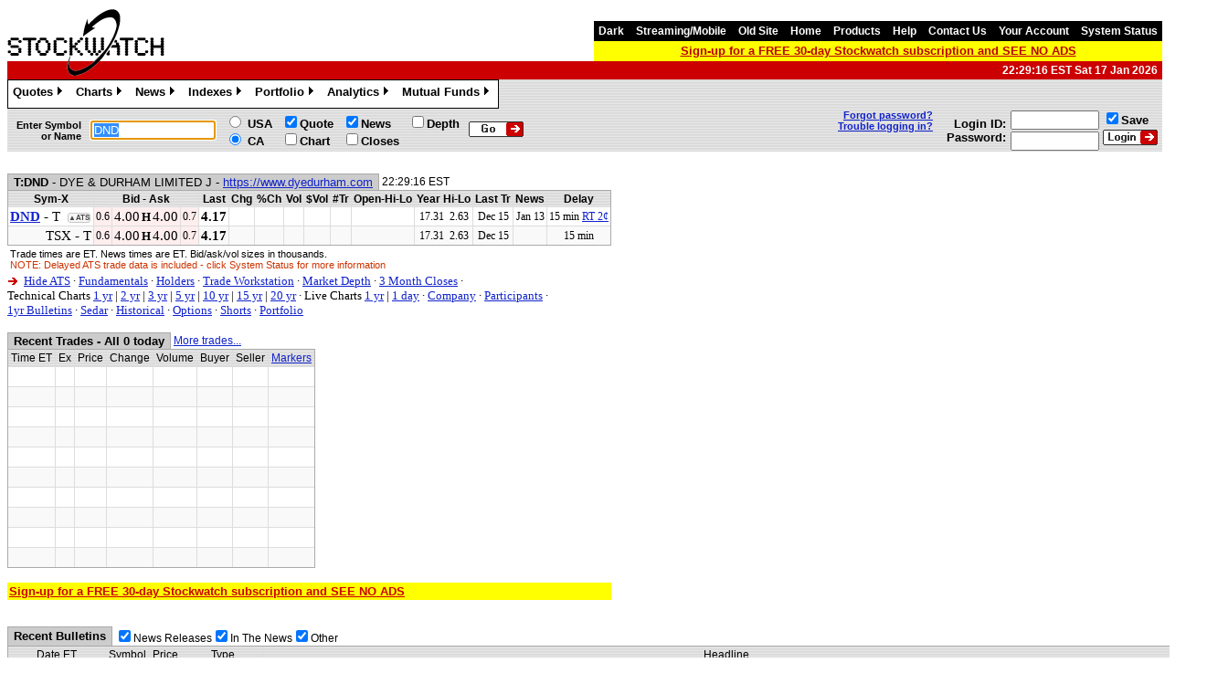

--- FILE ---
content_type: text/html; charset=utf-8
request_url: https://www.stockwatch.com/Quote/Detail?C:DND
body_size: 15197
content:
<!DOCTYPE HTML>

<html lang="en">
<head><meta charset="utf-8" /><meta http-equiv="x-ua-compatible" content="IE=edge" /><meta name="Description" content="No Hype - just the Facts. Your complete source of news and realtime quotes from the TSX, TSX-V, CSE, CBoe Canada, Montreal, Nasdaq, NYSE, Amex, OTC Markets and Cboe." /><meta name="Keywords" content="Canada, Stockwatch, realtime quotes, real-time quotes, market depth, market book, streaming quotes, portfolio, portfolios, news, SEDAR, alerts, charts, historical quotes, insider trading, Nasdaq, Pink Sheets, OTC Markets, TSX, NYSE, Amex, TSX-V, CSE." /><title>
	C-DND
</title><meta name="viewport" content="width=device-width, initial-scale=1.0" />
	    <link href="/favicon.ico" rel="shortcut icon" type="image/x-icon" />



		<script type="text/javascript">
			var UrlAppPath2 = '/';		// "/"
			
        </script>

		

	<script async src="https://securepubads.g.doubleclick.net/tag/js/gpt.js"></script>

	<script>
		function SetTargeting() {
			if ('DND' != '') {
			
			freestar.queue.push(function () {
				googletag.pubads().setTargeting('sector', 'Application Software');
				googletag.pubads().setTargeting('symbol', 'DND');
			});
			
			}
		}
	</script>


	

		<!-- Below is a recommended list of pre-connections, which allow the network to establish each connection quicker, speeding up response times and improving ad performance. -->
		<link rel="preconnect" href="https://a.pub.network/" crossorigin />
		<link rel="preconnect" href="https://b.pub.network/" crossorigin />
		<link rel="preconnect" href="https://c.pub.network/" crossorigin />
		<link rel="preconnect" href="https://d.pub.network/" crossorigin />
		<link rel="preconnect" href="https://c.amazon-adsystem.com" crossorigin />
		<link rel="preconnect" href="https://s.amazon-adsystem.com" crossorigin />
		<link rel="preconnect" href="https://btloader.com/" crossorigin />
		<link rel="preconnect" href="https://api.btloader.com/" crossorigin />
		<link rel="preconnect" href="https://cdn.confiant-integrations.net" crossorigin />
		
		<script data-cfasync="false" type="text/javascript">
			var freestar = freestar || {};
			freestar.queue = freestar.queue || [];
			freestar.config = freestar.config || {};
			freestar.config.enabled_slots = [];
			freestar.initCallback = function () { (freestar.config.enabled_slots.length === 0) ? freestar.initCallbackCalled = false : freestar.newAdSlots(freestar.config.enabled_slots) }
		</script>
		<script src="https://a.pub.network/stockwatch-com/pubfig.min.js" data-cfasync="false" async></script>

		<script>
			SetTargeting();
		</script>

	
		<script>
			window.dataLayer = window.dataLayer || [];
			window.dataLayer.push({
				'event': 'page_data',
				'sector': 'Application Software'
			});
		</script>
	


		
		<script src="https://code.jquery.com/jquery-1.12.4.min.js" integrity="sha256-ZosEbRLbNQzLpnKIkEdrPv7lOy9C27hHQ+Xp8a4MxAQ=" crossorigin="anonymous"></script>

		
		<link rel="stylesheet" type="text/css" href="/Scripts/jquery-ui-1.13.1/jquery-ui.min.css" />
		<script type="text/javascript" src="/Scripts/jquery-ui-1.13.1/jquery-ui.min.js"></script>

		<link rel="stylesheet" type="text/css" href="/Scripts/menu.css?53" />
		<link rel="stylesheet" type="text/css" href="/Scripts/jticker.css?53" />
		<link rel="stylesheet" type="text/css" href="/Scripts/sitemap_footerV5.css?53" />
		<script type="text/javascript" src="/Scripts/sw.js?53"></script>
		<script type='text/javascript' charset='utf-8' src='/Scripts/popbox.js'></script>
        <link rel='stylesheet' href='/Scripts/popbox.css' type='text/css'>
		
		<script type="text/javascript">
			$(document).ready(function () {
			if ($('input#scrolly').val() == 0 && $('input#setfocus').val() != 'N') {
					window.setTimeout(function () {
						if ($(window).scrollTop() <= 120) {
							MasterSymbol();
						}
					}, 300);
				}
				BeforePrint();
				$('a#forgotpw').swResetPassword();
				$('div#pJava ul#jsmenu').dropdown_menu();
			});
        </script>

	

	
	<style>
		#pmLink {
			visibility: hidden;
			text-decoration: none;
			cursor: pointer;
			background: transparent;
			border: none;
		}
		#pmLink:hover {
			visibility: visible;
			color: grey;
		}
	</style>

<link href="../App_Themes/Stockwatch461/Stockwatch461.css?53" type="text/css" rel="stylesheet" /></head>

<body id="SiteBodyTag">

	
<noscript><iframe src="//www.googletagmanager.com/ns.html?id=GTM-M3RVDK" height="0" width="0" style="display:none;visibility:hidden"></iframe></noscript>
<script>(function(w,d,s,l,i){w[l]=w[l]||[];w[l].push({'gtm.start':
new Date().getTime(),event:'gtm.js'});var f=d.getElementsByTagName(s)[0],
j=d.createElement(s),dl=l!='dataLayer'?'&l='+l:'';j.async=true;j.src=
'//www.googletagmanager.com/gtm.js?id='+i+dl;f.parentNode.insertBefore(j,f);
})(window,document,'script','dataLayer','GTM-M3RVDK');</script>






    <form method="post" action="./Detail?C%3aDND" id="ctl07">
<div class="aspNetHidden">
<input type="hidden" name="__EVENTTARGET" id="__EVENTTARGET" value="" />
<input type="hidden" name="__EVENTARGUMENT" id="__EVENTARGUMENT" value="" />
<input type="hidden" name="__VIEWSTATE" id="__VIEWSTATE" value="kRyNAY2/WM1eLhWqP4sqTV9AaBGoHVjGoGxT2FV2ezY2g+AA5S+427KOz4NnkR0F6H8q+hZIabyZliOAnKrzuJymHuKC9De8/0GeHCBOuxLZs5WgxfsHxgdGzBopu30ZIskiPMqiK0vXMACuUMrDkcdZVAmdyl63BLXMYq9KCUwRPXeKLFTmMmI4Qnv5G3zn4C2j4HbdKj/rwOhRT6ZXjLYvk8FVYVri/CdzPu9P6pP9q+aC06Hw8rKTmNrDLaSY8K0u53f7EPkA0QQdmWnIIgFzP+wYnoqkbG8EtzsxwNgfWMQvwQfvbEHssInKtHk4PLGXGWfMA++guoV7bbC/3oZxdtoaGYms7Q521RIIvvdi8wdvxfzJqoc3cwDiKpbUPplnWGSo0DCGDLGiovEXHm9novUQqbJVtjd2Aw4BvrJi7kUC4YMdCYFcOUT15qgT/W05eIqsba5uWEP/+YbtOdNYmu1Prn2/XXUElmpXeXdcTVbK8RbsRVnRN2N2B0Vzp1jARD2nxGtWCDIgZ66V5U9MJ5lmER+wzw7QfS/WNYi6VCxMq/pDzRr+YDttcINLVBqdUmm1akIUghNS+E84VX1QBfXtQr4w5RF4mADnStOnUCdpQbNnVC4Wgett5KeswisODe2Rbi5iCgyqCH1/Ks0uTi26whbiamPQ+LYL8bHqeDRkM2ZQvcMMHEd1DiKd+xmNenJ411keHbQ1KdPwM4rNZR3FQps6zTP8HznahsEOi1Ct1MNoGQQWrm02hMsNL8Mrq18RVdnztwYSneMuQD7bsTuwAarM90wDKkzCS/bIzbc9TnWWynoIrCx8osExnEr+492jHrAizKBDkA/8FzpG7/wimqyMVx62Js/0DB9mEjpgcEFzOkYpax2kWiYeb1zp5kaa7wnOycMnLv3lOWbSpFi1GQ0bVWC4hO3TE8VIzpJPjqBqJb8dN2god0JCjCqVdp7+YUemKS3/WB7Q5vN13vEwHOxswAxLU3/yFAEnakpeZ3Q+mGhRNrDsp8oGkpyfgLIrwEOBq1ErIegrlJ3QrAeBwVckNTRPkOmjtmFcgx9THUtQwRta6n8TJ40OOTim8bWen2rn9e58pT1Wjc67YbFzZP4KtCkp0qJlhiD3TyfU" />
</div>

<script type="text/javascript">
//<![CDATA[
var theForm = document.forms['ctl07'];
if (!theForm) {
    theForm = document.ctl07;
}
function __doPostBack(eventTarget, eventArgument) {
    if (!theForm.onsubmit || (theForm.onsubmit() != false)) {
        theForm.__EVENTTARGET.value = eventTarget;
        theForm.__EVENTARGUMENT.value = eventArgument;
        theForm.submit();
    }
}
//]]>
</script>


<div class="aspNetHidden">

	<input type="hidden" name="__VIEWSTATEGENERATOR" id="__VIEWSTATEGENERATOR" value="A74B3DDF" />
</div>	

    <header id="hHeader">


	<div style="float:left; height:59px;">
		<a href="/">
			<span class="sprite2 sw_logo_comb_red3"></span>
				
		</a>
	</div>





	<div style="float:right;">
		<div style="height:15px;"></div>
		<div class="MPtopmenu">
			<a id="lTheme" href="javascript:__doPostBack(&#39;ctl00$lTheme&#39;,&#39;&#39;)">Dark</a>
			<a href="/Quote/Streaming.aspx">Streaming/Mobile</a>		  	
			<a id="OldsiteLinkControl" href="/Old/Login">Old Site</a>
			<a href='/'>Home</a>
			<!--
				<a href="/News/Daily">Daily</a>
			-->
			<a href="/Help/Products">Products</a>  	
			<a href="/Help">Help</a>
			<a href="/Help/Contact">Contact&nbsp;Us</a>	
			<a href="/User/Status">Your&nbsp;Account</a>
			<a href="/User/SystemStatus">System&nbsp;Status</a>
			
		</div>
		<div class="MPmessage" style="background-color: yellow;">
			
				<a id="signup_master" href='/User/Subscribe.aspx'>Sign-up for a FREE 30-day Stockwatch subscription and SEE NO ADS</a>
			
			
			
		</div>
	</div>


		<div id="dRedbar" class="MPredbar" style="clear:both; width:100%;">
			
			<div style="float:right; padding-right:5px;"><span id="HeaderTimeControl">22:29:16 EST Sat 17 Jan 2026</span></div>	
		</div>




	<div class="MPmenuback" style="width:100%; height:33px;">
		<div class="MPmenu" style="float:left; height:auto;">

<div id="pJava">
	
<ul id="jsmenu" class="dropdown-menu" style="white-space:normal;">
    <li>
		<a href="/Quote">Quotes</a>
		<ul>
			<li><a href="/Quote/Streaming.aspx">Streaming/Mobile</a></li>
			<li><a href="/Quote/Quick">Quick Quotes (x20)</a></li>
			<li><a href="/Quote/Search">Symbol Search</a></li>
			<li><a href="/Analytics/SearchComp">Company Search</a></li>
			<li><a href="/Quote/Depth">Market Depth</a></li>
			<li><a href="/Quote/Options?region=U">US Options</a></li>
			<li><a href="/Quote/Options?region=C">Montreal Options</a></li>
			<li><a href="/Quote/Forex">Foreign Exchange</a></li>
			<li><a href="/Quote/Download">Download Close Prices</a></li>
			<li><a href="/Analytics/Shorts">Short History</a></li>
			
			
			<li><a href="/Help/Quotes">Quotes Help</a></li>
		</ul>
    </li>
    <li>
		<a href="/Chart">Charts</a>
		<ul>
			<li><a href="/Chart/Year">12 Month Chart</a></li>
			<li><a href="/Chart/Advanced">Advanced Chart</a></li>
			<li><a href="/Chart/Html5Intra">Live Intraday Chart</a></li>
			<li><a href="/Chart/Advanced?symbol=&html5=Y">Live Historical Chart</a></li>
			<li><a href="/Chart/JavaIntra">Live Java Intraday Chart</a></li>
			<li><a href="/Chart/JavaHist">Live Java Historical Chart</a></li>
			<li><a href="/Help/Charts">Charts Help</a></li>
		</ul>
    </li>
    <li>
		<a href="/News">News</a>
		<ul>
			<li><a href="/News/Search">News Search</a></li>
			<li><a href="/News/Sedar">SEDAR+ Search</a></li>
			<li><a href="/News/SedarAlerts">SEDAR+ Alerts</a></li>
			<li><a href="/Help/News?menu=yes">News Help</a></li>
		</ul>
    </li>
    <li>
		<a href="/Quote/IndexDefault">Indexes</a>
		<ul>
			<li><a href="/Quote/Index">Major Indexes</a></li>
			<li><a href="/Quote/Index?exchange=I">US incl Dow Jones</a></li>
			<li><a href="/Quote/Index?exchange=Q">NASDAQ</a></li>
			<li><a href="/Quote/Index?exchange=S">S&amp;P CME</a></li>
			
			<li><a href="/Quote/Index?exchange=H">PBOT - Phil Ex</a></li>
			<li><a href="/Quote/Index?exchange=T">TSX - Toronto</a></li>
			<li><a href="/Quote/Index?exchange=V">TSX-V - TSX Venture</a></li>
			<li><a href="/Quote/Index?menu=yes">Indexes Help</a></li>
		</ul>
    </li>
    <li>
		<a href="/Portfolio">Portfolio</a>
		<ul>
			<li><a href="/Portfolio">View Portfolio</a>
				<ul><li><a href="/Portfolio/View/1">Portfolio 1</a></li><li><a href="/Portfolio/View/2">Portfolio 2</a></li><li><a href="/Portfolio/View/3">Portfolio 3</a></li><li><a href="/Portfolio/View/4">Portfolio 4</a></li><li><a href="/Portfolio/View/5">Portfolio 5</a></li><li><a href="/Portfolio/View/6">Portfolio 6</a></li><li><a href="/Portfolio/View/7">Portfolio 7</a></li><li><a href="/Portfolio/View/8">Portfolio 8</a></li><li><a href="/Portfolio/View/9">Portfolio 9</a></li><li><a href="/Portfolio/View/10">Portfolio 10</a></li></ul>
			</li>
			<li><a href="/Portfolio">Value Portfolio</a>
				<ul>
					<li><a href="/Portfolio/Value?pf=0">All Portfolios</a></li>
					<li><a href="/Portfolio/Value?pf=1">Portfolio 1</a></li><li><a href="/Portfolio/Value?pf=2">Portfolio 2</a></li><li><a href="/Portfolio/Value?pf=3">Portfolio 3</a></li><li><a href="/Portfolio/Value?pf=4">Portfolio 4</a></li><li><a href="/Portfolio/Value?pf=5">Portfolio 5</a></li><li><a href="/Portfolio/Value?pf=6">Portfolio 6</a></li><li><a href="/Portfolio/Value?pf=7">Portfolio 7</a></li><li><a href="/Portfolio/Value?pf=8">Portfolio 8</a></li><li><a href="/Portfolio/Value?pf=9">Portfolio 9</a></li><li><a href="/Portfolio/Value?pf=10">Portfolio 10</a></li>
				</ul>
			</li>
			<li><a href="/Portfolio">Edit Portfolio</a>
				<ul><li><a href="/Portfolio/Edit/1">Portfolio 1</a></li><li><a href="/Portfolio/Edit/2">Portfolio 2</a></li><li><a href="/Portfolio/Edit/3">Portfolio 3</a></li><li><a href="/Portfolio/Edit/4">Portfolio 4</a></li><li><a href="/Portfolio/Edit/5">Portfolio 5</a></li><li><a href="/Portfolio/Edit/6">Portfolio 6</a></li><li><a href="/Portfolio/Edit/7">Portfolio 7</a></li><li><a href="/Portfolio/Edit/8">Portfolio 8</a></li><li><a href="/Portfolio/Edit/9">Portfolio 9</a></li><li><a href="/Portfolio/Edit/10">Portfolio 10</a></li></ul>
			</li>
			<li><a href="/Portfolio">Chart Portfolio</a>
				<ul><li><a href="/Chart/Advanced?pf=1">Portfolio 1</a></li><li><a href="/Chart/Advanced?pf=2">Portfolio 2</a></li><li><a href="/Chart/Advanced?pf=3">Portfolio 3</a></li><li><a href="/Chart/Advanced?pf=4">Portfolio 4</a></li><li><a href="/Chart/Advanced?pf=5">Portfolio 5</a></li><li><a href="/Chart/Advanced?pf=6">Portfolio 6</a></li><li><a href="/Chart/Advanced?pf=7">Portfolio 7</a></li><li><a href="/Chart/Advanced?pf=8">Portfolio 8</a></li><li><a href="/Chart/Advanced?pf=9">Portfolio 9</a></li><li><a href="/Chart/Advanced?pf=10">Portfolio 10</a></li></ul>
			</li>
			<li><a href="/Portfolio">Live Portfolio</a>
				<ul><li><a href="/Portfolio/Html5Ticker?pf=1">Portfolio 1</a></li><li><a href="/Portfolio/Html5Ticker?pf=2">Portfolio 2</a></li><li><a href="/Portfolio/Html5Ticker?pf=3">Portfolio 3</a></li><li><a href="/Portfolio/Html5Ticker?pf=4">Portfolio 4</a></li><li><a href="/Portfolio/Html5Ticker?pf=5">Portfolio 5</a></li><li><a href="/Portfolio/Html5Ticker?pf=6">Portfolio 6</a></li><li><a href="/Portfolio/Html5Ticker?pf=7">Portfolio 7</a></li><li><a href="/Portfolio/Html5Ticker?pf=8">Portfolio 8</a></li><li><a href="/Portfolio/Html5Ticker?pf=9">Portfolio 9</a></li><li><a href="/Portfolio/Html5Ticker?pf=10">Portfolio 10</a></li></ul>
			</li>
			<li><a href="/Portfolio/News">View Portfolio News</a></li>
			<li><a href="/User/Summ">Daily Summary</a></li>
			<li><a href="/Help/Portfolio?menu=yes">Portfolio Help</a></li>
		</ul>
    </li>
    <li>
		<a href="/Analytics">Analytics</a>
		<ul>
			<li><a href="/Analytics/ExStats">Exchange Statistics</a></li>
			<li><a href="/Analytics/MostActive">Most Active</a></li>
			<li><a href="/Analytics/Html5Active">Live Most Active</a></li>
			<li><a href="/Analytics/BlockTrades">Block Trades</a></li>
			<li><a href="/Analytics/BrokerTrades">Broker Trades</a></li>
			<li><a href="/Analytics/Halts">Halted Stocks</a></li>
			<li><a href="/Analytics/Dividends">Dividends</a></li>
			<li><a href="/Analytics/Participants">Participants</a></li>
			<li><a href="/Analytics/SearchComp">Companies</a></li>
			<li><a href="/Quote/Trades">Trade Workstation</a></li>
			<li><a href="/Analytics/Picker">Company Picker</a></li>
			<li><a href="/Analytics/Shorts">Short Positions</a></li>
			<li><a href="/Analytics/Brokers">Broker Codes</a></li>
			<li><a href="/Help/Analytics">Analytics Help</a></li>
		</ul>
    </li>
    <li>
		<a href="/Fund">Mutual Funds</a>
		<ul>
			<li><a href="/Fund/Search">Mutual Fund Search</a></li>
			
				<li><a href="/Fund/Targeted">Targeted Holder Search</a></li>
			
			<li><a href="/News/Sedar?searchform=m">SEDAR+ Fund Search</a></li>
			<li><a href="/Help/Funds?menu=yes">Mutual Fund Help</a></li>
		</ul>
    </li>
</ul>

</div>

		</div>
	</div>


	<div class="MPpowerbar" style="float:left; width:100%;">

	
		<div style="float:left;">


			<div id="alert" style="display:none;"></div>


			<div id="Panel2" onkeypress="javascript:return WebForm_FireDefaultButton(event, &#39;GoButton2&#39;)">
	
					<div style="float:left;">
						<div class="MPpowercell" style="font-size:11px; text-align:right; padding-left:10px;"><div>Enter Symbol<br />or Name</div></div>
						<div class="MPpowercell"><div><input name="ctl00$TextSymbol2" type="text" value="DND" maxlength="30" size="15" id="TextSymbol2" tabindex="1" /></div></div>
						<div class="MPpowercell">
							<div>
							<input id="RadioUS2" type="radio" name="ctl00$RadioRegion2" value="RadioUS2" tabindex="3" /> USA
							<br />
							<input id="RadioCanada2" type="radio" name="ctl00$RadioRegion2" value="RadioCanada2" checked="checked" tabindex="3" /> CA
							</div>
						</div>
					</div>
					<div style="float:left;">
						<div class="MPpowercell">
							<div>
							<input id="CheckQuote2" type="checkbox" name="ctl00$CheckQuote2" checked="checked" tabindex="4" /><label for="CheckQuote2">Quote</label>
							<br />
							<input id="CheckChart2" type="checkbox" name="ctl00$CheckChart2" tabindex="7" /><label for="CheckChart2">Chart</label>
							</div>
						</div>
						<div class="MPpowercell">
							<div>
							<input id="CheckNews2" type="checkbox" name="ctl00$CheckNews2" checked="checked" tabindex="5" /><label for="CheckNews2">News</label>
							<br />
							<input id="CheckCloses2" type="checkbox" name="ctl00$CheckCloses2" tabindex="8" /><label for="CheckCloses2">Closes</label>
							</div>
						</div>
						<div class="MPpowercell">
							<div>
							<input id="CheckDepth2" type="checkbox" name="ctl00$CheckDepth2" tabindex="6" /><label for="CheckDepth2">Depth</label>
							<br />
							<input type="checkbox" style="visibility:hidden;" />
							</div>
						</div>
						<div class="MPpowercell">
							<div>
								
								<input type="image" name="ctl00$GoButton2" id="GoButton2" tabindex="9" class="sprite go_button" src="../App_Themes/Stockwatch461/Images/spacer.png" alt="Get Quote" style="border-style:None;" />
							</div>
						</div>
					</div>
				
</div>

			

		</div>



	
		<div style="float:right;">


<div id="LoginPanel">
	

	

	<div id="LoginPanelLoggedOut" onkeypress="javascript:return WebForm_FireDefaultButton(event, &#39;Login&#39;)">
		
		<div class="MPpowercell" style="padding-right: 10px; font-size:11px; text-align:right; float:left;">
			
				<a id="forgotpw" href="/Help/Contact#password"">Forgot&nbsp;password?</a>
				<br /><a href="/Help#t1">Trouble&nbsp;logging&nbsp;in?</a>
			
		</div>

		<div style="float:right;">
		
			<div class="MPpowercell" style="text-align:right; padding-right:0px;">
				<div><span style="padding-bottom:15px;">Login ID:<br /></span>Password:</div>
			</div>

			<div class="MPpowercell">
				<div>
				<input name="ctl00$PowerUserName" type="text" maxlength="255" size="10" id="PowerUserName" tabindex="10" />
				<input id="PowerRememberMe" type="checkbox" name="ctl00$PowerRememberMe" checked="checked" tabindex="13" />Save
				<br />
				<input name="ctl00$PowerPassword" type="password" maxlength="255" size="10" id="PowerPassword" tabindex="11" autocomplete="current-password" />
				<input type="image" name="ctl00$Login" id="Login" tabindex="12" class="sprite login_button" src="../App_Themes/Stockwatch461/Images/spacer.png" alt="Login" style="border-style:None;height:17px;" />
				</div>
			</div>
		
		</div>

	
	</div>


</div>

		</div>

	</div>

	<div style="clear:both; height:8px;">
	</div>

</header>


<div id="body">

	<input type="hidden" name="ctl00$setfocus" id="setfocus" />
	<input type="hidden" name="ctl00$scrolly" id="scrolly" />
	<input type="hidden" name="ctl00$redirectto" id="redirectto" />
	<input type="hidden" name="ctl00$showcert" id="showcert" />

	

	
	
	

    

<style type="text/css">
* {
  box-sizing: border-box;
}
.main {
  margin: 0 auto;
  display: flex;
}
.content, .ads, .stock {
	float: left;
}
.leaderboard, .article, .half-page, .skyscraper, .lg-rectangle, .md-rectangle {
	padding: 0px;
}
.samplead {
	width:336px; height:280px; background-color:yellow; display:none;
}
@media (min-width: 1270px) {
	.column1 {
		display: inline-flex;
		vertical-align: top;
	}
	.column2 {
		display: inline-table;
		vertical-align: top;
	}
}
</style>


<!-- SECTION A -->
<div class="main">

	<div class="content">

		

		




















































































































<div id="MainContent_GoogleAds1_pQP_728x90_A_Body_Flex">
	
	<!-- /91083230/QP_728x90_A -->
	
		<div align="center" data-freestar-ad="__728x90" id="stockwatch_QP_728x90_A">
		  <script data-cfasync="false" type="text/javascript">
			  freestar.config.enabled_slots.push({ placementName: "stockwatch_QP_728x90_A", slotId: "stockwatch_QP_728x90_A" });
		  </script>
		</div>
	
</div>













































		<p></p>

		

<style type="text/css">
div.qtable { display:table; width:1px; }
div.qtable > div { display:table-row; }
div.qtable > div > div { display:table-cell; }
</style>


<style type="text/css">
div.qtable > div > div > table.Quote > tbody > tr > td.sym { padding-left:2px; text-align:left; }
div.qtable > div > div > table.Quote > tbody > tr > td.sym a { font-weight:bold; }
div.qtable > div > div > table.Quote > tbody > tr > td.symx { text-align:left; padding-left:30px; }
div.qtable > div > div > table.Quote > tbody > tr > td.bac { text-align:center; }
div.qtable > div > div > table.Quote > tbody > tr > td.UpdL { font-weight:bold; }
div.qtable > div > div > table.Quote > tbody > tr > td.UpdC { font-weight:bold; font-size:0.8em; }
div.qtable > div > div > table.Quote > tbody > tr > td > span.small { font-size:0.8em; }
</style>


<script>




	
	$(function () {
		$('div#MainContent_Quote1_pQuote').swQuote({
			ats: true,
			atsdisplay: true,
			lasttime: '20260117 22:29:16',
			depthbyprice: '',
			
			trades: 'MainContent_TradeList1_pTrades',
			update: false,
			pause: false
		});
	});



</script>



<div id="dummy"></div>

<div class="qtable">
	<div id="MainContent_Quote1_pQuote">
	

<div id="MainContent_Quote1_Table1_TableDiv">
		

<table id="MainContent_Quote1_Table1_TableHeader" class="gridHeader">
			<tr id="MainContent_Quote1_Table1_TableHeaderRow">
				<td id="MainContent_Quote1_Table1_TableHeaderTitle"><span style="font-weight:bold;">T:DND</span><span style="font-weight:normal;"> - DYE & DURHAM LIMITED J - </span><a href="https://www.dyedurham.com" style="font-weight:normal;">https://www.dyedurham.com</a></td><td id="MainContent_Quote1_Table1_TableHeader2" class="gridHeaderBlank GenericHeader bodylink" style="padding-left:3px;"><span class="QuoteTime">22:29:16 EST</span></td>
			</tr>
		</table>

<table id="MainContent_Quote1_Table1_Table1" class=" Quote xaltrow Generic" cellspacing="0" border="1" style="border-collapse:collapse;border-collapse:collapse;">
			<thead>
				<tr class="xheader">
					<th class="light">Sym-X</th><th colspan="5">Bid - Ask</th><th>Last</th><th>Chg</th><th>%Ch</th><th>Vol</th><th>$Vol</th><th>#Tr</th><th>Open-Hi-Lo</th><th>Year Hi-Lo</th><th>Last Tr</th><th>News</th><th>Delay</th>
				</tr>
			</thead><tbody>
				<tr class="Upd UpdCDND-">
					<td class="sym"><a class="qn Name" href="/Quote/Fundamentals?C:DND">DND</a><span> - T</span><span class="Name"></span><span>&nbsp;&nbsp;</span><button class="atstogglebutton" style="font-weight:bold;">↑ATS</button></td><td title="HALTED" class="bs xsmall UpdD UpdDCDND- halted">0.6</td><td title="HALTED" class="xright xdividerbid halted"><span class="UpdB">4.00</span></td><td title="HALTED" class="xcentre xdivider halted"><span class="xsmall"><b>H</b></span></td><td title="HALTED" class="xleft xdividerask halted"><span class="UpdA">4.00</span></td><td title="HALTED" class="as xsmall UpdF halted">0.7</td><td class="UpdL">4.17</td><td class=" UpdC"></td><td class="xsmall UpdCP "></td><td class="q-regright UpdV"></td><td class="q-smright UpdW"></td><td class="xsmall UpdT"></td><td class="xsmall xcentre"><span class="UpdO"></span>&nbsp;&nbsp;<span class="UpdH"></span>&nbsp;&nbsp;<span class="UpdI"></span></td><td class="xsmall xcentre">17.31&nbsp;&nbsp;2.63</td><td class="xsmall xcentre UpdE">Dec 15</td><td class="xsmall xcentre">Jan 13</td><td class="xsmall xcentre"><span>15 min </span><a href="/Quote/Detail?C:DND&amp;exchange=T&amp;RT=Y">RT 2&cent;</a></td>
				</tr><tr class="atsrowCDND-T">
					<td class="syma">TSX - T</td><td title="HALTED" class="bs xsmall UpdD UpdDCDND- halted">0.6</td><td title="HALTED" class="xright xdividerbid halted"><span class="UpdB">4.00</span></td><td title="HALTED" class="xcentre xdivider halted"><span class="xsmall"><b>H</b></span></td><td title="HALTED" class="xleft xdividerask halted"><span class="UpdA">4.00</span></td><td title="HALTED" class="as xsmall UpdF halted">0.7</td><td class="UpdL">4.17</td><td class=" UpdC"></td><td class="xsmall UpdCP "></td><td class="q-regright UpdV"></td><td class="q-smright UpdW"></td><td class="xsmall UpdT"></td><td class="xsmall xcentre"><span class="UpdO"></span>&nbsp;&nbsp;<span class="UpdH"></span>&nbsp;&nbsp;<span class="UpdI"></span></td><td class="xsmall xcentre">17.31&nbsp;&nbsp;2.63</td><td class="xsmall xcentre UpdE">Dec 15</td><td class="xsmall xcentre"></td><td class="xsmall xcentre"><span>15 min </span></td>
				</tr>
			</tbody>
		</table>

<table id="MainContent_Quote1_Table1_TableFooter" class="GenericFooter">
			<tr id="MainContent_Quote1_Table1_TableFooterRow">
				<td id="MainContent_Quote1_Table1_TableFooterMsg" class="q-footer">Trade times are ET. News times are ET. Bid/ask/vol sizes in thousands.<br/><span style="color:#cc3300;">NOTE: Delayed ATS trade data is included - click System Status for more information</span></td>
			</tr>
		</table>


	</div>




	
</div>

	<div>


<div id="MainContent_Quote1_pFooter" class="QuoteLinks">
	
	<img id="MainContent_Quote1_Image1" class="sprite red_arrow" src="../App_Themes/Stockwatch461/Images/spacer.png" style="border-style:None;" />
		
			<a href='/Quote/Detail?C:DND&atsexpand=N'>Hide ATS</a>
			&middot;
		
			<a href="/Quote/Fundamentals?C:DND">Fundamentals</a>
			&middot;
		
			<a href="/Fund/Targeted?action=go&searchtype=security&type=symbol&symbol=DND&region=C">Holders</a>
			&middot;
		
			<a href="/Quote/Trades?C:DND&ex=T">Trade&nbsp;Workstation</a>
			&middot;
		
			<a href="/Quote/Depth?C:DND">Market&nbsp;Depth</a>
			&middot;
		
			<a href="/Quote/Detail?C:DND&snapshot=SX">3&nbsp;Month&nbsp;Closes</a>
			&middot;
			<span style="white-space:nowrap;">
				Technical Charts
				<a href="/Chart/Advanced/C/DND/1">1 yr</a>
				| <a href="/Chart/Advanced/C/DND/2">2 yr</a>
				| <a href="/Chart/Advanced/C/DND/3">3 yr</a>
				| <a href="/Chart/Advanced/C/DND/5">5 yr</a>
				| <a href="/Chart/Advanced/C/DND/10">10 yr</a>
				| <a href="/Chart/Advanced/C/DND/15">15 yr</a>
				| <a href="/Chart/Advanced/C/DND/20">20 yr</a>
			</span>
			&middot;
			<span style="white-space:nowrap;">
				Live Charts
				<a href="/Chart/Advanced?C:DND&html5=Y&time=1">1 yr</a>
				 
					| <a href="/Chart/Html5Intra?C:DND&time=day">1 day</a>
				
			</span>
			
			&middot;
		
			<a href="/Analytics/Corporation?C:DND">Company</a>
			&middot;
			<a href="/Analytics/Corporation?C:DND">Participants</a>
			&middot;
		
			<a href="/News/Search?C:DND&wire=0&symbolchanges=Y">1yr&nbsp;Bulletins</a>
			&middot;
			
				<a href="/News/Sedar?C:DND&searchtype=C&pagesize=200">Sedar</a>
				&middot;
			
			<a href="/Quote/Download?C:DND&action=go">Historical</a>
			&middot;
		
			<a href="/Quote/Options?C:DND">Options</a>
			&middot;
		
			<a href="/Analytics/Shorts?C:DND">Shorts</a>
			&middot;
		
		<a href="/Portfolio/Edit?C:DND&ex=T">Portfolio</a>

	
</div>
	</div>

</div>


		<p></p>
		
		

		








<div id="MainContent_STNVideo_pSTNVideo" style="width:425px;">
	
	
</div>
























































































































































		<p></p>

		<div id="MainContent_pTradesAd">
		<!-- for ads: trade list moved here -->
			
			<div style="display:flex; display: -webkit-flex;">
				<div>
					
<style type="text/css">
	table.tradelist > tbody > tr > td:nth-child(1) { text-align:center; }
	table.tradelist > tbody > tr > td:nth-child(2) { text-align:center; }
	table.tradelist > tbody > tr > td:nth-child(3) { text-align:right; font-weight:bold; font-family: 'Times New Roman', serif; font-size:15px; }
	table.tradelist > tbody > tr > td:nth-child(4) { text-align:right; font-weight:bold; font-family: 'Times New Roman', serif; }
	table.tradelist > tbody > tr > td:nth-child(5) { text-align:right; font-family: 'Times New Roman', serif; font-size:15px; }
	
</style>


<script>
	$(document).ready(function () {
		$('table#MainContent_TradeList1_Table1_Table1').swTrade({ value: false });
	});
</script>


<div id="MainContent_TradeList1_pTrades">
		

	<div id="MainContent_TradeList1_Table1_TableDiv">
			

<table id="MainContent_TradeList1_Table1_TableHeader" class="gridHeader">
				<tr id="MainContent_TradeList1_Table1_TableHeaderRow">
					<td id="MainContent_TradeList1_Table1_TableHeaderTitle"><span>Recent Trades - All 0 today</span></td><td id="MainContent_TradeList1_Table1_TableHeader2" class="gridHeaderBlank GenericHeader bodylink" style="padding-left:3px;"><span><a href="/Quote/Trades?C:DND">More trades...</a></span></td>
				</tr>
			</table>

<table id="MainContent_TradeList1_Table1_Table1" class=" tradelist xaltrow Generic" cellspacing="0" border="1" style="border-collapse:collapse;border-collapse:collapse;">
				<thead>
					<tr class="xheader">
						<td>Time ET</td><td>Ex</td><td>Price</td><td>Change</td><td>Volume</td><td>Buyer</td><td>Seller</td><td style="white-space:nowrap;"><a href="/Help/Quotes#quote">Markers</a></td>
					</tr>
				</thead><tbody>
					<tr>
						<td>&nbsp;</td><td>&nbsp;</td><td>&nbsp;</td><td>&nbsp;</td><td>&nbsp;</td><td>&nbsp;</td><td>&nbsp;</td><td>&nbsp;</td>
					</tr><tr>
						<td>&nbsp;</td><td>&nbsp;</td><td>&nbsp;</td><td>&nbsp;</td><td>&nbsp;</td><td>&nbsp;</td><td>&nbsp;</td><td>&nbsp;</td>
					</tr><tr>
						<td>&nbsp;</td><td>&nbsp;</td><td>&nbsp;</td><td>&nbsp;</td><td>&nbsp;</td><td>&nbsp;</td><td>&nbsp;</td><td>&nbsp;</td>
					</tr><tr>
						<td>&nbsp;</td><td>&nbsp;</td><td>&nbsp;</td><td>&nbsp;</td><td>&nbsp;</td><td>&nbsp;</td><td>&nbsp;</td><td>&nbsp;</td>
					</tr><tr>
						<td>&nbsp;</td><td>&nbsp;</td><td>&nbsp;</td><td>&nbsp;</td><td>&nbsp;</td><td>&nbsp;</td><td>&nbsp;</td><td>&nbsp;</td>
					</tr><tr>
						<td>&nbsp;</td><td>&nbsp;</td><td>&nbsp;</td><td>&nbsp;</td><td>&nbsp;</td><td>&nbsp;</td><td>&nbsp;</td><td>&nbsp;</td>
					</tr><tr>
						<td>&nbsp;</td><td>&nbsp;</td><td>&nbsp;</td><td>&nbsp;</td><td>&nbsp;</td><td>&nbsp;</td><td>&nbsp;</td><td>&nbsp;</td>
					</tr><tr>
						<td>&nbsp;</td><td>&nbsp;</td><td>&nbsp;</td><td>&nbsp;</td><td>&nbsp;</td><td>&nbsp;</td><td>&nbsp;</td><td>&nbsp;</td>
					</tr><tr>
						<td>&nbsp;</td><td>&nbsp;</td><td>&nbsp;</td><td>&nbsp;</td><td>&nbsp;</td><td>&nbsp;</td><td>&nbsp;</td><td>&nbsp;</td>
					</tr><tr>
						<td>&nbsp;</td><td>&nbsp;</td><td>&nbsp;</td><td>&nbsp;</td><td>&nbsp;</td><td>&nbsp;</td><td>&nbsp;</td><td>&nbsp;</td>
					</tr>
				</tbody>
			</table>




		</div>


	</div>

				</div>
			</div>
			<div style="clear:both;"></div>
			<p></p>
		
				
				<div class="">
					



<div id="MainContent_GoogleAds4_pVideoAds" style="width:600px;">
		
	
	
		<div id="FreeStarVideoAdContainer">
		  <div id="freestar-video-parent">
			<div id="freestar-video-child"></div>
		  </div>
		</div>
	
	</div>





























































































































































				</div>
				<p class="FreeTrialmessage"><a id="signup_quote" href="/User/Subscribe.aspx">Sign-up for a FREE 30-day Stockwatch subscription and SEE NO ADS</a></p>
		
</div>

	</div>

	<div class="ads" style="margin-left:10px;">

		<!-- COLUMN 1 -->
		<div class="column1">
			<div class="">
				
				<div class="">
					





















































































































<div id="MainContent_GoogleAds2_pQP_Flex_A_Body" style="margin:0px 10px 10px 0px;">
	
	<!-- /91083230/QP_Flex_A -->
	
		<div align="center" data-freestar-ad="__300x600" id="stockwatch_QP_Flex_A">
		  <script data-cfasync="false" type="text/javascript">
			  freestar.config.enabled_slots.push({ placementName: "stockwatch_QP_Flex_A", slotId: "stockwatch_QP_Flex_A" });
		  </script>
		</div>
	
</div>











































				</div>
				<div class="">
					






















































































































<div id="MainContent_GoogleAds3_pQP_Flex_B_Body" style="margin:0px 0px 10px 0px;">
	
	<!-- /91083230/QP_Flex_B -->
	
		<div align="center" data-freestar-ad="__300x250" id="stockwatch_QP_Flex_B">
		  <script data-cfasync="false" type="text/javascript">
			  freestar.config.enabled_slots.push({ placementName: "stockwatch_QP_Flex_B", slotId: "stockwatch_QP_Flex_B" });
		  </script>
		</div>
	
</div>










































				</div>
			</div>
		</div>

	</div>


</div>

<!-- SECTION B -->
<div id="MainContent_newsdiv" class="main">
	

	<div class="content">

		<p></p>
		
			<p>
				
			</p>
		
		















































































































<div id="MainContent_NewsListAd_pQP2_728x90_A_Body" style="margin:0px 0px 0px 0px;">
		
	<!-- /91083230/QP2_728x90_A -->
	
		<div align="center" data-freestar-ad="__728x90" id="stockwatch_QP2_728x90_A">
		  <script data-cfasync="false" type="text/javascript">
			  freestar.config.enabled_slots.push({ placementName: "stockwatch_QP2_728x90_A", slotId: "stockwatch_QP2_728x90_A" });
		  </script>
		</div>
	
	</div>

















































			<p></p>
			


<script type="text/javascript">
	$(document).ready(function () {
		//var table = $('table#MainContent_NewsList1_Table1_Table1');
		//table.swNewsList({});
		var div = $('div#MainContent_NewsList1_Table1_TableDiv');
		div.swNewsList({});
		div = $('div#MainContent_NewsList1_pNews');
		div.swNewsList({});
	});
</script>

<div id="MainContent_NewsList1_Table1_TableDiv">
		

<table id="MainContent_NewsList1_Table1_TableHeader" class="gridHeader">
			<tr id="MainContent_NewsList1_Table1_TableHeaderRow">
				<td id="MainContent_NewsList1_Table1_TableHeaderTitle"><span>Recent Bulletins</span></td><td id="MainContent_NewsList1_Table1_TableHeader2" class="gridHeaderBlank GenericHeader bodylink" style="padding-left:3px;"><span><input type="checkbox"/>News Releases</span><span><input type="checkbox"/>In The News</span><span><input type="checkbox"/>Other</span></td>
			</tr>
		</table>

<table id="MainContent_NewsList1_Table1_Table1" class=" NewsList xaltrow Generic" cellspacing="0" border="1" style="border-collapse:collapse;border-collapse:collapse;">
			<thead>
				<tr class="xheader">
					<td>Date ET</td><td>Symbol</td><td>Price</td><td>Type</td><td>Headline</td>
				</tr>
			</thead><tbody>
				<tr>
					<td>2026-01-13 10:30</td><td style="white-space:nowrap;"><a href="/Quote/Detail?C:DND">C:DND</a></td><td class="xright">4.17</td><td>News Release<span class="catid" style="display:none;">200</span></td><td class=" gt-largefont gt-serif" style="white-space:nowrap;"><a href="/News/Item/Z-C!DND-3773570/C/DND">Dye & Durham Launches Electronic ID Verification in Unity(TM) Practice Management to Simplify Homebuying</a></td>
				</tr><tr>
					<td>2026-01-06 19:53</td><td style="white-space:nowrap;"><a href="/Quote/Detail?C:DND">C:DND</a></td><td class="xright">4.17</td><td>News Release<span class="catid" style="display:none;">200</span></td><td class=" gt-largefont gt-serif" style="white-space:nowrap;"><a href="/News/Item/Z-C!DND-3771715/C/DND">Dye & Durham appoints Findlay as director</a></td>
				</tr><tr>
					<td>2026-01-06 19:19</td><td style="white-space:nowrap;"><a href="/Quote/Detail?C:DND">C:DND</a></td><td class="xright">4.17</td><td>News Release<span class="catid" style="display:none;">200</span></td><td class=" gt-largefont gt-serif" style="white-space:nowrap;"><a href="/News/Item/Z-C!DND-3771703/C/DND">Dye & Durham closes Credas sale for $146.3-million</a></td>
				</tr><tr>
					<td>2025-12-23 18:53</td><td style="white-space:nowrap;"><a href="/Quote/Detail?C:DND">C:DND</a></td><td class="xright">4.17</td><td>News Release<span class="catid" style="display:none;">200</span></td><td class=" gt-largefont gt-serif" style="white-space:nowrap;"><a href="/News/Item/Z-C!DND-3768915/C/DND">Dye & Durham still working on late financials</a></td>
				</tr><tr>
					<td>2025-12-23 18:13</td><td style="white-space:nowrap;"><a href="/Quote/Detail?C:DND">C:DND</a></td><td class="xright">4.17</td><td>News Release<span class="catid" style="display:none;">200</span></td><td class=" gt-largefont gt-serif" style="white-space:nowrap;"><a href="/News/Item/Z-C!DND-3768888/C/DND">Dye & Durham's inquiry by commissioner discontinued</a></td>
				</tr><tr>
					<td>2025-12-19 07:55</td><td style="white-space:nowrap;"><a href="/Quote/Detail?C:DND">C:DND</a></td><td class="xright"></td><td>In the News<span class="catid" style="display:none;">525</span></td><td class=" gt-largefont gt-serif" style="white-space:nowrap;"><a href="/News/Item/Z-C!DND-3767608/C/DND">Globe says Dye & Durham starts sale process</a></td>
				</tr><tr>
					<td>2025-12-18 18:47</td><td style="white-space:nowrap;"><a href="/Quote/Detail?C:DND">C:DND</a></td><td class="xright">4.17</td><td>News Release<span class="catid" style="display:none;">200</span></td><td class=" gt-largefont gt-serif" style="white-space:nowrap;"><a href="/News/Item/Z-C!DND-3767489/C/DND">Dye & Durham Provides Update Regarding Previously Announced Court Hearing</a></td>
				</tr><tr>
					<td>2025-12-17 19:31</td><td style="white-space:nowrap;"><a href="/Quote/Detail?C:DND">C:DND</a></td><td class="xright">4.17</td><td>News Release<span class="catid" style="display:none;">200</span></td><td class=" gt-largefont gt-serif" style="white-space:nowrap;"><a href="/News/Item/Z-C!DND-3766839/C/DND">DYE & DURHAM PROVIDES SHAREHOLDER UPDATES ON INITIATIVES FOR VALUE CREATION AND ANNOUNCES AMENDMENT TO SENIOR CREDIT AGREEMENT</a></td>
				</tr><tr>
					<td>2025-12-16 07:58</td><td style="white-space:nowrap;"><a href="/Quote/Detail?C:DND">C:DND</a></td><td class="xright">4.17</td><td>News Release<span class="catid" style="display:none;">200</span></td><td class=" gt-largefont gt-serif" style="white-space:nowrap;"><a href="/News/Item/Z-C!DND-3766045/C/DND">Canadian Investment Regulatory Organization Trading Halt - DND</a></td>
				</tr><tr>
					<td>2025-12-15 18:54</td><td style="white-space:nowrap;"><a href="/Quote/Detail?C:DND">C:DND</a></td><td class="xright">4.17</td><td>News Release<span class="catid" style="display:none;">200</span></td><td class=" gt-largefont gt-serif" style="white-space:nowrap;"><a href="/News/Item/Z-C!DND-3765813/C/DND">Dye & Durham Announces Failure-to-File Cease Trade Order</a></td>
				</tr><tr>
					<td>2025-12-15 17:53</td><td style="white-space:nowrap;"><a href="/Quote/Detail?C:DND">C:DND</a></td><td class="xright">4.17</td><td>News Release<span class="catid" style="display:none;">200</span></td><td class=" gt-largefont gt-serif" style="white-space:nowrap;"><a href="/News/Item/Z-C!DND-3765774/C/DND">Dye & Durham court hearing adjourned to Dec. 17</a></td>
				</tr><tr>
					<td>2025-12-10 17:38</td><td style="white-space:nowrap;"><a href="/Quote/Detail?C:DND">C:DND</a></td><td class="xright">3.94</td><td>News Release<span class="catid" style="display:none;">200</span></td><td class=" gt-largefont gt-serif" style="white-space:nowrap;"><a href="/News/Item/Z-C!DND-3764379/C/DND">Dye & Durham unable to file results by Dec. 13</a></td>
				</tr><tr>
					<td>2025-12-08 17:30</td><td style="white-space:nowrap;"><a href="/Quote/Detail?C:DND">C:DND</a></td><td class="xright">4.01</td><td>News Release<span class="catid" style="display:none;">200</span></td><td class=" gt-largefont gt-serif" style="white-space:nowrap;"><a href="/News/Item/Z-C!DND-3763515/C/DND">Dye & Durham Provides Update Regarding Annual General and Special Meeting of Shareholders</a></td>
				</tr><tr>
					<td>2025-12-08 08:58</td><td style="white-space:nowrap;"><a href="/Quote/Detail?C:DND">C:DND</a></td><td class="xright">2.78</td><td>In the News<span class="catid" style="display:none;">525</span></td><td class=" gt-largefont gt-serif" style="white-space:nowrap;"><a href="/News/Item/Z-C!DND-3763371/C/DND">Globe says turmoil ends year of chaos at D&D</a></td>
				</tr><tr>
					<td>2025-12-05 19:44</td><td style="white-space:nowrap;"><a href="/Quote/Detail?C:DND">C:DND</a></td><td class="xright">2.78</td><td>News Release<span class="catid" style="display:none;">200</span></td><td class=" gt-largefont gt-serif" style="white-space:nowrap;"><a href="/News/Item/Z-C!DND-3763171/C/DND">Dye & Durham, OneMove enter settlement agreement</a></td>
				</tr><tr>
					<td>2025-12-04 07:59</td><td style="white-space:nowrap;"><a href="/Quote/Detail?C:DND">C:DND</a></td><td class="xright">2.88</td><td>In the News<span class="catid" style="display:none;">525</span></td><td class=" gt-largefont gt-serif" style="white-space:nowrap;"><a href="/News/Item/Z-C!DND-3762486/C/DND">Globe says D&D ex-CEO suing the company</a></td>
				</tr><tr>
					<td>2025-12-03 20:09</td><td style="white-space:nowrap;"><a href="/Quote/Detail?C:DND">C:DND</a></td><td class="xright">2.88</td><td>News Release<span class="catid" style="display:none;">200</span></td><td class=" gt-largefont gt-serif" style="white-space:nowrap;"><a href="/News/Item/Z-C!DND-3762285/C/DND">Dye & Durham dissident OneMove updates nominees</a></td>
				</tr><tr>
					<td>2025-12-03 18:07</td><td style="white-space:nowrap;"><a href="/Quote/Detail?C:DND">C:DND</a></td><td class="xright">2.88</td><td>News Release<span class="catid" style="display:none;">200</span></td><td class=" gt-largefont gt-serif" style="white-space:nowrap;"><a href="/News/Item/Z-C!DND-3762229/C/DND">Dye & Durham comments on media report over Plantro</a></td>
				</tr><tr>
					<td>2025-11-27 07:21</td><td style="white-space:nowrap;"><a href="/Quote/Detail?C:DND">C:DND</a></td><td class="xright">3.18</td><td>In the News<span class="catid" style="display:none;">525</span></td><td class=" gt-largefont gt-serif" style="white-space:nowrap;"><a href="/News/Item/Z-C!DND-3758730/C/DND">Globe says Dye & Durham at risk of being in default</a></td>
				</tr><tr>
					<td>2025-11-26 17:48</td><td style="white-space:nowrap;"><a href="/Quote/Detail?C:DND">C:DND</a></td><td class="xright">3.18</td><td>News Release<span class="catid" style="display:none;">200</span></td><td class=" gt-largefont gt-serif" style="white-space:nowrap;"><a href="/News/Item/Z-C!DND-3758494/C/DND">Dye & Durham's MCTO extended until Dec. 13</a></td>
				</tr>
			</tbody>
		</table>




	</div>




		

		<p></p>

		<div id="MainContent_pTradeList">

	</div>

		<div style="clear:both;"></div>

		<p></p>
		

	</div>

	<div id="MainContent_newsdivads" CssClasss="ads" style="margin:35px 0px 0px 10px">
		

		<!-- COLUMN 1 -->
		<div id="MainContent_newsdivad1" class="column1">
			
			<div class="column-ads" style="margin: 0px 10px 0px 0px">
				<div class="md-rectangle">
					























































































































<div id="MainContent_GoogleAds6_pQP2_Flex_A_Body" style="margin:0px 0px 10px 0px;">
				
	<!-- /91083230/QP2_Flex_A -->
	
		<div align="center" data-freestar-ad="__300x600" id="stockwatch_QP2_Flex_A">
		  <script data-cfasync="false" type="text/javascript">
			  freestar.config.enabled_slots.push({ placementName: "stockwatch_QP2_Flex_A", slotId: "stockwatch_QP2_Flex_A" });
		  </script>
		</div>
	
			</div>









































				</div>
				
			</div>
		
		</div>

	
	</div>

</div>

<!-- SECTION C -->



<!--
<p>"www"
<br />ON
</p>
-->



	<div style="clear:both; height:4px;"></div>

</div>




<footer id="hFooter">
    
	<div id="divNew2" style="clear:both;">
		<div class="MPtopmenu">
			<a id="lTheme2" href="javascript:__doPostBack(&#39;ctl00$lTheme2&#39;,&#39;&#39;)">Dark</a>
			<a href="/Quote/Streaming.aspx">Streaming/Mobile</a>		  	
			<a id="OldsiteLinkControl2" href="/Old/Login">Old Site</a>
			<a href='/'>Home</a>
			<!--<a href="/News/Daily">Daily</a>-->
			<a href="/Help/Products">Products</a>  	
			<a href="/Help">Help</a>
			<a href="/Help/Contact">Contact&nbsp;Us</a>	
			<a href="/User/Status">Your&nbsp;Account</a>
			<a href="/User/SystemStatus">System&nbsp;Status</a>
		</div>
	</div>

	

	<div id="pFooterLoggedout5">
	
		<div class="sitemap_LOGOUT" style="padding-bottom:70px;">
			<h5 class="sitemap_LOGOUT desktop">QUICK STOCKWATCH LINKS</h5>
			<div class="sitemap_LOGOUT_section  desktop">	
				<ul>
					<li><b>Quotes</b></li>
					<li><a href="/Quote/Search">Symbol Search</a></li>
					<li><a href="/Analytics/SearchComp">Company Search</a></li>
					<li><a href="/Quote/Quick">Quick Quotes (x20)</a></li>
					<li><a href="/Quote/Index">Major Indexes</a></li>
				</ul>
			</div> 
			<div class="sitemap_LOGOUT_section desktop">
				<ul>
					<li><b>Charts</b></li>
					<li><a href="/Chart/Year">12 Month Chart</a></li>
					<li><a href="/Chart/Advanced">Advanced Chart</a></li>
				</ul>    	
				<ul>
					<li><b>News in the last 24 hours</b></li>
					<li><a href="/News/Search?hours=24&region=C">Canadian Headlines</a></li>
					<li><a href="/News/Search?hours=24&region=U">U.S. Headlines</a></li>
				</ul>
			</div>
			<div class="sitemap_LOGOUT_section medium">	
				<ul>
					<li class="btn gold"><a href="/User/Subscribe.aspx" target="_blank" title="Start with a FREE 30 day trial">GO AD FREE! Subscribe to Stockwatch <br /> *** Free 30-Day Trial</a> ***</li>
					<li class="btn bluepop"><a href="http://stockwatch.us11.list-manage.com/subscribe?u=3204f2d2592a7d2ac80467b2f&amp;id=765b627bbd" target="_blank" title="Get Selected Market Summaries and other articles of interest delivered directly to you">Sign up for FREE<br />Stockwatch Articles by&nbsp;email</a></li>
				</ul>
			</div>
			<div class="sitemap_LOGOUT_section medium">	
				<ul>
					<!--<li class="btn"><a href="http://stockwatch.pressreader.com" target="_blank" title="All of the day's news organized for you with insights you won't find anywhere else">Read Stockwatch Daily Front Page News<br />ANYTIME FOR FREE</a></li>-->
					<li class="btn black" style="font-size: 12px;"><a href="https://sales.stockwatch.com" target="_blank" title="Reach Interested and Active Investors">Advertise with us</a></li>
					<li style="padding-bottom:4px; width: 100%; margin-bottom: 10px;"><a href="https://twitter.com/stockwatch" class="twitter-follow-button" data-size="large" data-show-count="false">Follow @stockwatch</a><script async src="//platform.twitter.com/widgets.js" charset="utf-8"></script></li>            
				</ul>
			</div>
		</div>
		<div class="clear" style="background-color:#D9D9D9;"></div>
	
</div>

	<div class="MPbottom">
		&copy;&nbsp;2026
		<a href="https://www.stockwatch.com">Canjex Publishing Ltd.</a> All rights reserved. "Stockwatch" is a registered trademark of Canjex Publishing Ltd.
		<a href='/Help/Terms'>Terms of Use</a>, 
		<a href='/Help/Privacy'>Privacy Policy</a>
		<button type="button" id="pmLink">Privacy Manager</button>
	</div>	

	<span id="FooterTraceControl"></span>

	
	
	




























<div id="StickyFooter_pStickyFooter">
	
	<!-- /91083230/Sticky_Footer -->
	
		<script>
			window.freestar.queue.push(function () {
				window.freestar.newStickyFooter("stockwatch_sticky_footer_ROS");
			});
		</script>
	
</div>





































































































































</footer>

    
<script src="/WebResource.axd?d=pynGkmcFUV13He1Qd6_TZNqqyzWC1ISyKqJNFup8g3Y2XHNOAjTPr635Khz48jgG8eQRoA2&amp;t=638627955619783110" type="text/javascript"></script>
</form>
	<script type="text/javascript">
		$(document).ready(function () {
			DateBindValidate();
		});
</script>


</body>
</html>


--- FILE ---
content_type: text/plain;charset=UTF-8
request_url: https://c.pub.network/v2/c
body_size: -264
content:
602db43c-59ee-4bb0-a62b-3301988aa4c9

--- FILE ---
content_type: text/plain;charset=UTF-8
request_url: https://c.pub.network/v2/c
body_size: -113
content:
d4332ad2-08c9-49a3-bed3-75529e536240